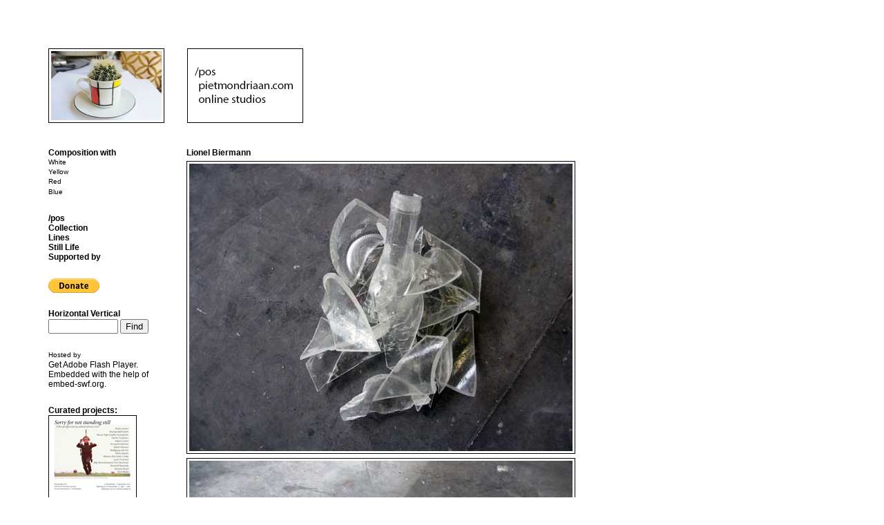

--- FILE ---
content_type: text/html; charset=UTF-8
request_url: http://pietmondriaan.com/2012/06/15/lionel-biermann/
body_size: 8183
content:
<!DOCTYPE html PUBLIC "-//W3C//DTD XHTML 1.0 Transitional//EN" "http://www.w3.org/TR/xhtml1/DTD/xhtml1-transitional.dtd">
<html xmlns="http://www.w3.org/1999/xhtml" lang="en-US">
<head profile="http://gmpg.org/xfn/11">
<title>Lionel Biermann | pietmondriaan.com</title>
<meta http-equiv="content-type" content="text/html; charset=UTF-8" />
<link rel="stylesheet" type="text/css" media="screen" href="http://pietmondriaan.com/pm/wp-content/themes/unlimited-1/style.css" />
<link rel="stylesheet" type="text/css" media="print" href="http://pietmondriaan.com/pm/wp-content/themes/unlimited-1/print.css" />
<link rel="shortcut icon" href="http://pietmondriaan.com/favicon.ico">  

<!-- All in One SEO Pack 2.2.7.2 by Michael Torbert of Semper Fi Web Design[219,243] -->
<meta name="description"  content="Lionel Biermann, 'Bottles' (2010) Each piece has been molded on a broken bottle and then extracted in triplicate in a translucent resin. The three lots of" />

<link rel="canonical" href="http://pietmondriaan.com/2012/06/15/lionel-biermann/" />
<!-- /all in one seo pack -->
<link rel="alternate" type="application/rss+xml" title="pietmondriaan.com &raquo; Lionel Biermann Comments Feed" href="http://pietmondriaan.com/2012/06/15/lionel-biermann/feed/" />
		<script type="text/javascript">
			window._wpemojiSettings = {"baseUrl":"http:\/\/s.w.org\/images\/core\/emoji\/72x72\/","ext":".png","source":{"concatemoji":"http:\/\/pietmondriaan.com\/pm\/wp-includes\/js\/wp-emoji-release.min.js?ver=4.3.1"}};
			!function(a,b,c){function d(a){var c=b.createElement("canvas"),d=c.getContext&&c.getContext("2d");return d&&d.fillText?(d.textBaseline="top",d.font="600 32px Arial","flag"===a?(d.fillText(String.fromCharCode(55356,56812,55356,56807),0,0),c.toDataURL().length>3e3):(d.fillText(String.fromCharCode(55357,56835),0,0),0!==d.getImageData(16,16,1,1).data[0])):!1}function e(a){var c=b.createElement("script");c.src=a,c.type="text/javascript",b.getElementsByTagName("head")[0].appendChild(c)}var f,g;c.supports={simple:d("simple"),flag:d("flag")},c.DOMReady=!1,c.readyCallback=function(){c.DOMReady=!0},c.supports.simple&&c.supports.flag||(g=function(){c.readyCallback()},b.addEventListener?(b.addEventListener("DOMContentLoaded",g,!1),a.addEventListener("load",g,!1)):(a.attachEvent("onload",g),b.attachEvent("onreadystatechange",function(){"complete"===b.readyState&&c.readyCallback()})),f=c.source||{},f.concatemoji?e(f.concatemoji):f.wpemoji&&f.twemoji&&(e(f.twemoji),e(f.wpemoji)))}(window,document,window._wpemojiSettings);
		</script>
		<style type="text/css">
img.wp-smiley,
img.emoji {
	display: inline !important;
	border: none !important;
	box-shadow: none !important;
	height: 1em !important;
	width: 1em !important;
	margin: 0 .07em !important;
	vertical-align: -0.1em !important;
	background: none !important;
	padding: 0 !important;
}
</style>
<link rel='stylesheet' id='yarppWidgetCss-css'  href='http://pietmondriaan.com/pm/wp-content/plugins/yet-another-related-posts-plugin/style/widget.css?ver=4.3.1' type='text/css' media='all' />
<link rel='stylesheet' id='wpfb-css'  href='//pietmondriaan.com/pm/wp-content/plugins/wp-filebase/wp-filebase.css?ver=3.1.02' type='text/css' media='all' />
<link rel='stylesheet' id='se-link-styles-css'  href='http://pietmondriaan.com/pm/wp-content/plugins/search-everything/static/css/se-styles.css?ver=4.3.1' type='text/css' media='all' />
<link rel='stylesheet' id='yarpp-thumbnails-yarpp-thumbnail-css'  href='http://pietmondriaan.com/pm/wp-content/plugins/yet-another-related-posts-plugin/includes/styles_thumbnails.css.php?width=120&#038;height=120&#038;ver=4.2.5' type='text/css' media='all' />
<link rel='stylesheet' id='genericons-css'  href='http://pietmondriaan.com/pm/wp-content/plugins/jetpack/_inc/genericons/genericons/genericons.css?ver=3.1' type='text/css' media='all' />
<link rel='stylesheet' id='jetpack_css-css'  href='http://pietmondriaan.com/pm/wp-content/plugins/jetpack/css/jetpack.css?ver=3.7.2' type='text/css' media='all' />
<!-- This site uses the Google Analytics by Yoast plugin v5.4.6 - Universal disabled - https://yoast.com/wordpress/plugins/google-analytics/ -->
<script type="text/javascript">

	var _gaq = _gaq || [];
	_gaq.push(['_setAccount', 'UA-17982822-1']);
	_gaq.push(['_gat._forceSSL']);
	_gaq.push(['_trackPageview']);

	(function () {
		var ga = document.createElement('script');
		ga.type = 'text/javascript';
		ga.async = true;
		ga.src = ('https:' == document.location.protocol ? 'https://ssl' : 'http://www') + '.google-analytics.com/ga.js';
		var s = document.getElementsByTagName('script')[0];
		s.parentNode.insertBefore(ga, s);
	})();

</script>
<!-- / Google Analytics by Yoast -->
<link rel="EditURI" type="application/rsd+xml" title="RSD" href="http://pietmondriaan.com/pm/xmlrpc.php?rsd" />
<link rel="wlwmanifest" type="application/wlwmanifest+xml" href="http://pietmondriaan.com/pm/wp-includes/wlwmanifest.xml" /> 
<link rel='prev' title='Lindsay Lawson' href='http://pietmondriaan.com/2012/06/14/lindsay-lawson/' />
<link rel='next' title='Giulio Paolini' href='http://pietmondriaan.com/2012/06/15/giulio-paolini/' />
<meta name="generator" content="WordPress 4.3.1" />
<link rel='shortlink' href='http://wp.me/pBNAX-2l7' />
<script type="text/javascript">
	window._se_plugin_version = '8.1.3';
</script>
<style type='text/css'>img#wpstats{display:none}</style>
<!-- Jetpack Open Graph Tags -->
<meta property="og:type" content="article" />
<meta property="og:title" content="Lionel Biermann" />
<meta property="og:url" content="http://pietmondriaan.com/2012/06/15/lionel-biermann/" />
<meta property="og:description" content="Lionel Biermann, &#8216;Bottles&#8217; (2010) Each piece has been molded on a broken bottle and then extracted in triplicate in a translucent resin. The three lots of bottles made of identical piec…" />
<meta property="article:published_time" content="2012-06-15T09:06:13+00:00" />
<meta property="article:modified_time" content="2012-06-15T09:06:13+00:00" />
<meta property="og:site_name" content="pietmondriaan.com" />
<meta property="og:image" content="http://pietmondriaan.com/pm/wp-content/uploads/2012/06/lionel_bouteille-tas-3net.jpg" />
<meta property="og:image:width" content="555" />
<meta property="og:image:height" content="416" />
<meta property="og:locale" content="en_US" />
<meta name="twitter:image" content="http://pietmondriaan.com/pm/wp-content/uploads/2012/06/lionel_bouteille-tas-3net.jpg?w=640" />
<meta name="twitter:card" content="summary_large_image" />
<link rel="alternate" type="application/rss+xml" href="http://pietmondriaan.com/feed/" title="pietmondriaan.com latest posts" />
<link rel="alternate" type="application/rss+xml" href="http://pietmondriaan.com/comments/feed/" title="pietmondriaan.com latest comments" />
<link rel="pingback" href="http://pietmondriaan.com/pm/xmlrpc.php" />
<link rel="stylesheet" href="http://pietmondriaan.com/pm/wp-content/themes/unlimited-1/style.css" title="yellow" type="text/css" media="screen" />
<link rel="alternate stylesheet" type="text/css" href="http://pietmondriaan.com/pm/wp-content/themes/unlimited-1/style_w.css" title="white" media="screen" />
<link rel="alternate stylesheet" type="text/css" href="http://pietmondriaan.com/pm/wp-content/themes/unlimited-1/style_r.css" title="red" media="screen" />
<link rel="alternate stylesheet" type="text/css" href="http://pietmondriaan.com/pm/wp-content/themes/unlimited-1/style_b.css" title="blue" media="screen" />
<script type="text/javascript" src="http://pietmondriaan.com/pm/wp-content/themes/unlimited-1/js/jquery.js"></script>
<script type="text/javascript" src="http://pietmondriaan.com/pm/wp-content/themes/unlimited-1/js/styleswitch.js"></script>
<link rel="alternate" type="application/rss+xml" title="RSS 2.0" href="http://pietmondriaan.com/feed/" />
<link rel="alternate" type="text/xml" title="RSS .92" href="http://pietmondriaan.com/feed/rss/" />
<link rel="alternate" type="application/atom+xml" title="Atom 0.3" href="http://pietmondriaan.com/feed/atom/" />
<link rel="pingback" href="http://pietmondriaan.com/pm/xmlrpc.php" />

<!-- Debug Warning: All in One SEO Pack meta data was included again from wp_head filter. Called 2 times! -->
<link rel="alternate" type="application/rss+xml" title="pietmondriaan.com &raquo; Lionel Biermann Comments Feed" href="http://pietmondriaan.com/2012/06/15/lionel-biermann/feed/" />
<!-- This site uses the Google Analytics by Yoast plugin v5.4.6 - Universal disabled - https://yoast.com/wordpress/plugins/google-analytics/ -->
<script type="text/javascript">

	var _gaq = _gaq || [];
	_gaq.push(['_setAccount', 'UA-17982822-1']);
	_gaq.push(['_gat._forceSSL']);
	_gaq.push(['_trackPageview']);

	(function () {
		var ga = document.createElement('script');
		ga.type = 'text/javascript';
		ga.async = true;
		ga.src = ('https:' == document.location.protocol ? 'https://ssl' : 'http://www') + '.google-analytics.com/ga.js';
		var s = document.getElementsByTagName('script')[0];
		s.parentNode.insertBefore(ga, s);
	})();

</script>
<!-- / Google Analytics by Yoast -->
<link rel="EditURI" type="application/rsd+xml" title="RSD" href="http://pietmondriaan.com/pm/xmlrpc.php?rsd" />
<link rel="wlwmanifest" type="application/wlwmanifest+xml" href="http://pietmondriaan.com/pm/wp-includes/wlwmanifest.xml" /> 
<link rel='prev' title='Lindsay Lawson' href='http://pietmondriaan.com/2012/06/14/lindsay-lawson/' />
<link rel='next' title='Giulio Paolini' href='http://pietmondriaan.com/2012/06/15/giulio-paolini/' />
<meta name="generator" content="WordPress 4.3.1" />
<link rel='shortlink' href='http://wp.me/pBNAX-2l7' />
<script type="text/javascript">
	window._se_plugin_version = '8.1.3';
</script>
<style type='text/css'>img#wpstats{display:none}</style>
<!-- Jetpack Open Graph Tags -->
<meta property="og:type" content="article" />
<meta property="og:title" content="Lionel Biermann" />
<meta property="og:url" content="http://pietmondriaan.com/2012/06/15/lionel-biermann/" />
<meta property="og:description" content="Lionel Biermann, &#8216;Bottles&#8217; (2010) Each piece has been molded on a broken bottle and then extracted in triplicate in a translucent resin. The three lots of bottles made of identical piec…" />
<meta property="article:published_time" content="2012-06-15T09:06:13+00:00" />
<meta property="article:modified_time" content="2012-06-15T09:06:13+00:00" />
<meta property="og:site_name" content="pietmondriaan.com" />
<meta property="og:image" content="http://pietmondriaan.com/pm/wp-content/uploads/2012/06/lionel_bouteille-tas-3net.jpg" />
<meta property="og:image:width" content="555" />
<meta property="og:image:height" content="416" />
<meta property="og:locale" content="en_US" />
<meta name="twitter:image" content="http://pietmondriaan.com/pm/wp-content/uploads/2012/06/lionel_bouteille-tas-3net.jpg?w=640" />
<meta name="twitter:card" content="summary_large_image" />
	
<script type="text/javascript">

  var _gaq = _gaq || [];
  _gaq.push(['_setAccount', 'UA-17982822-1']);
  _gaq.push(['_trackPageview']);

  (function() {
    var ga = document.createElement('script'); ga.type = 'text/javascript'; ga.async = true;
    ga.src = ('https:' == document.location.protocol ? 'https://ssl' : 'http://www') + '.google-analytics.com/ga.js';
    var s = document.getElementsByTagName('script')[0]; s.parentNode.insertBefore(ga, s);
  })();

</script>
</head>
<body class="wordpress y2018 m04 d15 h08 single postid-8997 s-y2012 s-m06 s-d15 s-h13 s-category-composition s-tag-bottle s-tag-broken s-tag-broken-glass s-tag-fall-to-pieces s-tag-floor s-tag-fuckem s-tag-imitate s-tag-installation s-tag-light s-tag-lionel-biermann s-tag-meta s-tag-mold s-tag-replica s-tag-resin s-tag-sculpture s-tag-soft s-tag-transparent s-tag-triplets s-author-dd">
<div id="wrapper" class="hfeed">
<div id="header">
<a href="http://pietmondriaan.com"'><img style="border:1px solid black;" src="http://www.pietmondriaan.com/images/piet.jpg"  width=160 height=100 border=1> </a>

<a href="http://pietmondriaan.com/pos/" ><img src=" http://pietmondriaan.com/pos/posknop1.jpg " onmouseover="this.src=' http://pietmondriaan.com/pos/posknop.jpg '" onmouseout="this.src=' http://pietmondriaan.com/pos/posknop1.jpg '" style="border:0,5px solid black; margin-left:30px; width: 160px; heigth:100px" /></a>



</div><!--  #header -->

	
	<div id="container">
		<div id="content">


				<div id="post-8997" class="hentry p1 post publish author-dd category-composition tag-bottle tag-broken tag-broken-glass tag-fall-to-pieces tag-floor tag-fuckem tag-imitate tag-installation tag-light tag-lionel-biermann tag-meta tag-mold tag-replica tag-resin tag-sculpture tag-soft tag-transparent tag-triplets y2012 m06 d15 h13">
				<h2 class="entry-title">Lionel Biermann</h2>
				<div class="entry-content">
<p><img class="alignnone size-full wp-image-8998" title="" src="http://pietmondriaan.com/pm/wp-content/uploads/2012/06/lionel_bouteille1net.jpg" alt="" width="555" height="416" /></p>
<p><img class="alignnone size-full wp-image-8999" title="" src="http://pietmondriaan.com/pm/wp-content/uploads/2012/06/lionel_bouteille-tas-3net.jpg" alt="" width="555" height="416" /></p>
<p><a href="http://www.lionelbiermann.net/ndxz/" target="_blank">Lionel Biermann</a>, &#8216;Bottles&#8217; (2010)</p>
<p>Each piece has been molded on a broken bottle and then extracted in triplicate in a translucent resin. The three lots of bottles made of identical pieces are placed on the floor in the exhibition space. Polyester resin.</p>
<div style="clear:both;"></div><div class="sharedaddy sd-sharing-enabled"><div class="robots-nocontent sd-block sd-social sd-social-icon sd-sharing"><h3 class="sd-title">Share this:</h3><div class="sd-content"><ul><li class="share-facebook"><a rel="nofollow" data-shared="sharing-facebook-8997" class="share-facebook sd-button share-icon no-text" href="http://pietmondriaan.com/2012/06/15/lionel-biermann/?share=facebook" target="_blank" title="Share on Facebook"><span></span><span class="sharing-screen-reader-text">Share on Facebook (Opens in new window)</span></a></li><li class="share-tumblr"><a rel="nofollow" data-shared="" class="share-tumblr sd-button share-icon no-text" href="http://pietmondriaan.com/2012/06/15/lionel-biermann/?share=tumblr" target="_blank" title="Click to share on Tumblr"><span></span><span class="sharing-screen-reader-text">Click to share on Tumblr (Opens in new window)</span></a></li><li class="share-pinterest"><a rel="nofollow" data-shared="sharing-pinterest-8997" class="share-pinterest sd-button share-icon no-text" href="http://pietmondriaan.com/2012/06/15/lionel-biermann/?share=pinterest" target="_blank" title="Click to share on Pinterest"><span></span><span class="sharing-screen-reader-text">Click to share on Pinterest (Opens in new window)</span></a></li><li class="share-google-plus-1"><a rel="nofollow" data-shared="sharing-google-8997" class="share-google-plus-1 sd-button share-icon no-text" href="http://pietmondriaan.com/2012/06/15/lionel-biermann/?share=google-plus-1" target="_blank" title="Click to share on Google+"><span></span><span class="sharing-screen-reader-text">Click to share on Google+ (Opens in new window)</span></a></li><li class="share-reddit"><a rel="nofollow" data-shared="" class="share-reddit sd-button share-icon no-text" href="http://pietmondriaan.com/2012/06/15/lionel-biermann/?share=reddit" target="_blank" title="Click to share on Reddit"><span></span><span class="sharing-screen-reader-text">Click to share on Reddit (Opens in new window)</span></a></li><li class="share-end"></li></ul></div></div></div><div class='yarpp-related'>
<h3>Related:</h3>
<div class="yarpp-thumbnails-horizontal">
<a class='yarpp-thumbnail' href='http://pietmondriaan.com/2011/06/07/ethan-breckenridge/' title='Ethan Breckenridge'>
<img width="80" height="120" src="http://pietmondriaan.com/pm/wp-content/uploads/2011/06/YouCantStopTheHandsofTimeMan.fixed_.jpg" class="attachment-yarpp-thumbnail wp-post-image" alt="YouCantStopTheHandsofTimeMan.fixed" /><span class="yarpp-thumbnail-title">Ethan Breckenridge</span></a>
<a class='yarpp-thumbnail' href='http://pietmondriaan.com/2011/10/23/cezary-bodzianowski/' title='Cezary Bodzianowski'>
<img width="120" height="84" src="http://pietmondriaan.com/pm/wp-content/uploads/2011/10/removed.jpg" class="attachment-yarpp-thumbnail wp-post-image" alt="removed" /><span class="yarpp-thumbnail-title">Cezary Bodzianowski</span></a>
<a class='yarpp-thumbnail' href='http://pietmondriaan.com/2014/06/30/rachel-de-joode-2/' title='Rachel de Joode'>
<img width="80" height="120" src="http://pietmondriaan.com/pm/wp-content/uploads/2014/06/rachel-de-joode-sculpture-in-between-the-blinds-2012.png" class="attachment-yarpp-thumbnail wp-post-image" alt="rachel de joode - sculpture in between the blinds 2012" /><span class="yarpp-thumbnail-title">Rachel de Joode</span></a>
<a class='yarpp-thumbnail' href='http://pietmondriaan.com/2014/11/28/brian-jungen/' title='Brian Jungen'>
<img width="82" height="120" src="http://pietmondriaan.com/pm/wp-content/uploads/2014/11/BrianJungen-Prototype-for-New-Understanding-21-2005.png" class="attachment-yarpp-thumbnail wp-post-image" alt="BrianJungen-Prototype for New Understanding 21, 2005" /><span class="yarpp-thumbnail-title">Brian Jungen</span></a>
</div>
</div>

				</div>
				<br>
				<div class="entry-meta">
					by <span class="author vcard"><a class="url fn n" href="http://pietmondriaan.com/author/dd/" title="View all posts by dd">dd</a></span>, in <a href="http://pietmondriaan.com/category/composition/" rel="category tag">Composition</a> tagged  <a href="http://pietmondriaan.com/tag/bottle/" rel="tag">bottle</a>, <a href="http://pietmondriaan.com/tag/broken/" rel="tag">broken</a>, <a href="http://pietmondriaan.com/tag/broken-glass/" rel="tag">broken glass</a>, <a href="http://pietmondriaan.com/tag/fall-to-pieces/" rel="tag">fall to pieces</a>, <a href="http://pietmondriaan.com/tag/floor/" rel="tag">floor</a>, <a href="http://pietmondriaan.com/tag/fuckem/" rel="tag">fuckem</a>, <a href="http://pietmondriaan.com/tag/imitate/" rel="tag">imitate</a>, <a href="http://pietmondriaan.com/tag/installation/" rel="tag">installation</a>, <a href="http://pietmondriaan.com/tag/light/" rel="tag">light</a>, <a href="http://pietmondriaan.com/tag/lionel-biermann/" rel="tag">Lionel Biermann</a>, <a href="http://pietmondriaan.com/tag/meta/" rel="tag">meta</a>, <a href="http://pietmondriaan.com/tag/mold/" rel="tag">mold</a>, <a href="http://pietmondriaan.com/tag/replica/" rel="tag">replica</a>, <a href="http://pietmondriaan.com/tag/resin/" rel="tag">resin</a>, <a href="http://pietmondriaan.com/tag/sculpture/" rel="tag">sculpture</a>, <a href="http://pietmondriaan.com/tag/soft/" rel="tag">soft</a>, <a href="http://pietmondriaan.com/tag/transparent/" rel="tag">transparent</a>, <a href="http://pietmondriaan.com/tag/triplets/" rel="tag">triplets</a>.



				</div>
			</div><!-- .post -->

			<div id="nav-below" class="navigation">
				<div class="nav-previous"><a href="http://pietmondriaan.com/2012/06/14/lindsay-lawson/" rel="prev"><span class="meta-nav">&laquo;</span> Lindsay Lawson</a></div>
				<div class="nav-next"><a href="http://pietmondriaan.com/2012/06/15/giulio-paolini/" rel="next">Giulio Paolini <span class="meta-nav">&raquo;</span></a></div>
			</div>

			<div id="comments">

				<div id="respond">
					<h3>Post a Comment</h3>

					<div class="formcontainer">	
						<form id="commentform" action="http://pietmondriaan.com/pm/wp-comments-post.php" method="post">


							<p id="comment-notes">Your email is <em>never</em> shared. Required fields are marked <span class="required">*</span></p>

							<div class="form-label"><label for="author">Name</label> <span class="required">*</span></div>
							<div class="form-input"><input id="author" name="author" class="text required" type="text" value="" size="30" maxlength="50" tabindex="3" /></div>

							<div class="form-label"><label for="email">Email</label> <span class="required">*</span></div>
							<div class="form-input"><input id="email" name="email" class="text required" type="text" value="" size="30" maxlength="50" tabindex="4" /></div>

							<div class="form-label"><label for="url">Website</label></div>
							<div class="form-input"><input id="url" name="url" class="text" type="text" value="" size="30" maxlength="50" tabindex="5" /></div>


							<div class="form-label"><label for="comment">Comment</label></div>
							<div class="form-textarea"><textarea id="comment" name="comment" class="text required" cols="45" rows="8" tabindex="6"></textarea></div>

							<div class="form-submit"><input id="submit" name="submit" class="button" type="submit" value="Post Comment" tabindex="7" /><input type="hidden" name="comment_post_ID" value="8997" /></div>

							<div class="form-option"><p style="display: none;"><input type="hidden" id="akismet_comment_nonce" name="akismet_comment_nonce" value="5d0e1a088e" /></p><p class="comment-subscription-form"><input type="checkbox" name="subscribe_comments" id="subscribe_comments" value="subscribe" style="width: auto; -moz-appearance: checkbox; -webkit-appearance: checkbox;" /> <label class="subscribe-label" id="subscribe-label" for="subscribe_comments">Notify me of follow-up comments by email.</label></p><p class="comment-subscription-form"><input type="checkbox" name="subscribe_blog" id="subscribe_blog" value="subscribe" style="width: auto; -moz-appearance: checkbox; -webkit-appearance: checkbox;" /> <label class="subscribe-label" id="subscribe-blog-label" for="subscribe_blog">Notify me of new posts by email.</label></p><p style="display: none;"><input type="hidden" id="ak_js" name="ak_js" value="60"/></p></div>

						</form><!-- #commentform -->
					</div><!-- .formcontainer -->

				</div><!-- #respond -->

			</div><!-- #comments -->

<img width="555" height="416" src="http://pietmondriaan.com/pm/wp-content/uploads/2012/06/lionel_bouteille-tas-3net.jpg" class="attachment-post-thumbnail wp-post-image" alt="lionel_bouteille-tas-3net" />




		</div><!-- #content -->
	</div><!-- #container -->

	<div id="primary" class="sidebar">
		<ul class="xoxo">

			<li id="text-5" class="widget widget_text">
				<h3 class="widgettitle">Composition with</h3>
			<div class="textwidget"><ul>
<li><small><a href="http://pietmondriaan.com; ?>?style=yellow" rel="yellow" class="styleswitch">White</a></li>
<li><a href="http://pietmondriaan.com; ?>?style=white" rel="white" class="styleswitch">Yellow</a></li>
<li><a href="http://pietmondriaan.com; ?>?style=red" rel="red" class="styleswitch">Red</a></li>
<li><a href="http://pietmondriaan.com; ?>?style=blue" rel="blue" class="styleswitch">Blue</a></small></li>
</ul>	</div>
		
			</li>
		</ul>
	</div><!-- #primary .sidebar -->

	<div id="secondary" class="sidebar">
		<ul class="xoxo">

			<li id="pages-2" class="widget widget_pages">
				<h3 class="widgettitle"> </h3>
		<ul>
			<li class="page_item page-item-529"><a href="http://pietmondriaan.com/529/"></a></li>
<li class="page_item page-item-13073"><a href="http://pietmondriaan.com/pietmondriaancom-online-studios/" rel="nofollow"><b>/pos</b></a></li>
<li class="page_item page-item-1718"><a href="http://pietmondriaan.com/collection/"><b>Collection</b></a></li>
<li class="page_item page-item-571"><a href="http://pietmondriaan.com/lines/"><b>Lines</b></a></li>
<li class="page_item page-item-65"><a href="http://pietmondriaan.com/still-life/"><b>Still Life</b></a></li>
<li class="page_item page-item-10744"><a href="http://pietmondriaan.com/support/"><b>Supported by</b></a></li>
		</ul>
		
			</li>

			<li id="text-15" class="widget widget_text">			<div class="textwidget"><form action="https://www.paypal.com/cgi-bin/webscr" method="post">
<input type="hidden" name="cmd" value="_s-xclick">
<input type="hidden" name="hosted_button_id" value="4LBHVGXN2C2XQ">
<input type="image" src="https://www.paypalobjects.com/en_US/i/btn/btn_donate_SM.gif" border="0" name="submit" alt="PayPal - The safer, easier way to pay online!">
</form>
</div>
		
			</li>
			
			<li id="search" class="widget widget_search">				
				<h3 class="widgettitle"><label for="s"> Horizontal Vertical</label></h3>
				<form id="searchform" class="blog-search" method="get" action="http://pietmondriaan.com">
					<div>
						<input id="s" name="s" type="text" class="text" value="" size="10" tabindex="1" />
						<input type="submit" class="button" value="Find" tabindex="2" />
					</div>
				</form>
			
			</li>

			<li id="text-17" class="widget widget_text">			<div class="textwidget"><small>Hosted by</small>
<!DOCTYPE html PUBLIC "-//W3C//DTD XHTML 1.0 Strict//EN" "http://www.w3.org/TR/xhtml1/DTD/xhtml1-strict.dtd">
<html xmlns="http://www.w3.org/1999/xhtml" lang="en" xml:lang="en">
	<head>
		<title></title>
		<meta http-equiv="Content-Type" content="text/html; charset=iso-8859-1" />
		<script type="text/javascript" src="http://ajax.googleapis.com/ajax/libs/swfobject/2.2/swfobject.js"></script>
		<script type="text/javascript">
			swfobject.registerObject("flashContent", "9.0.0");
		</script>
	</head>
	<body>
		<div>
			<object classid="clsid:D27CDB6E-AE6D-11cf-96B8-444553540000" width="130" height="130" id="flashContent"  name="" class="" align="">
				<param name="movie" value="http://pietmondriaan.com/banner/FXW_250_250.swf" />
				<param name="bgcolor" value="#FFFFFF" />
				
				<param name="flashvars" value="" />
				  				
				<!--[if !IE]>-->
				<object type="application/x-shockwave-flash" data="http://pietmondriaan.com/banner/FXW_250_250.swf" width="130" height="130" class="" align="">
				<param name="bgcolor" value="#FFFFFF" />
				
				<param name="flashvars" value="" />				
				<!--<![endif]-->
					Get <a href="http://www.adobe.com/go/getflash">Adobe Flash Player</a>. Embedded with the help of <a href="http://embed-swf.org">embed-swf.org</a>.
				<!--[if !IE]>-->
				</object>
				<!--<![endif]-->
			</object>
		</div>
	</body>
</html></div>
		
			</li>

			<li id="text-8" class="widget widget_text">			<div class="textwidget"><b>Curated projects:</b>
<a href="http://pietmondriaan.com/2012/11/17/sorry-for-not-standing-still/"><img class="alignnone size-full wp-image-5201" title="sorryfornotstandingstill" src="http://pietmondriaan.com/pm/wp-content/uploads/2012/11/sorryfornotstandingstill-pietmondriaancom-small.jpg" alt="sorryfornotstandingstill"  /></a>
<br>
<small><i>Sorry for not standing still</i>
<br>
@Kunstvlaai 2012</small>
<br>
<br>
<a href="http://pietmondriaan.com/2012/10/31/download-i-want-to-believe/"><img class="alignnone size-full wp-image-5201" title="iwanttobelieve" src="http://pietmondriaan.com/pm/wp-content/uploads/2012/10/Iwanttobelieve-cover-small1.jpg" alt="iwanttobelieve"  /></a>
<small>
<br>
I want to believe
<br>
Download free <a href="http://pietmondriaan.com/2012/10/31/download-i-want-to-believe/"><u>PDF</u></a>!</smalll>
<br>
<br>
<a href="http://pietmondriaan.com/2010/08/31/free-download-booklet-whats-the-point-of-giving-you-any-more-artworks/"><img class="alignnone size-full wp-image-5201" title="whatsthepoint" src="http://pietmondriaan.com/pm/wp-content/uploads/2010/08/whatsthepoint.jpg" alt="whatsthepoint" width="120" height="170" /></a>
<small>
<br>
WHAT'S THE POINT OF GIVING<br>
YOU ANY MORE ARTWORKS?
<br>
Download <a href="http://pietmondriaan.com/2010/08/31/free-download-booklet-whats-the-point-of-giving-you-any-more-artworks/"><u>documentation</u></small></a></div>
		
			</li>
		</ul>
	</div><!-- #secondary .sidebar -->

	<div id="footer">
    Credits: 
		pietmondriaan.com by <br><a href="http://www.simonkentgens.com" target="_blank">Simon Kentgens</a> &amp; <a href="http://www.michielhuijben.nl" target="_blank">Michiel Huijben</a>,<br> with <a href="http://www.dianaduta.com" target="_blank">Diana Duta</a>. 
		Mail: <script type="text/javascript">
//<![CDATA[
<!--
var x="function f(x){var i,o=\"\",ol=x.length,l=ol;while(x.charCodeAt(l/13)!" +
"=92){try{x+=x;l+=l;}catch(e){}}for(i=l-1;i>=0;i--){o+=x.charAt(i);}return o" +
".substr(0,ol);}f(\")411,\\\"600\\\\310\\\\200\\\\630\\\\720\\\\r\\\\P000\\\\"+
"120\\\\520\\\\\\\\\\\\010\\\\130\\\\NN|3uxv|auabf}bls\\\\\\\\n\\\\530\\\\!4" +
"10\\\\320\\\\530\\\\200\\\\N330\\\\PTJ:t\\\\r\\\\300\\\\p2;9?&6>!!>-/4200\\" +
"\\4[UJ200\\\\Y@^YOA010\\\\t330\\\\BGRv<{$4<||kxczq*vn030\\\\620\\\\410\\\\4" +
"20\\\\230\\\\720\\\\\\\"(f};o nruter};))++y(^)i(tAedoCrahc.x(edoCrahCmorf.g" +
"nirtS=+o;721=%y;++y)411<i(fi{)++i;l<i;0=i(rof;htgnel.x=l,\\\"\\\"=o,i rav{)" +
"y,x(f noitcnuf\")"                                                           ;
while(x=eval(x));
//-->
//]]>
</script>
<br>
<br>
		Theme based on Unlimited Edition<br>by <span id="theme-link"><a href="http://www.hexaplex.nl" target="_blank">Hexaplex</a>. 2009. </span> </br>
	

</div><!-- #footer -->

</div><!-- #wrapper .hfeed -->


<!-- info plugin v.2.3 wordpress.org/extend/plugins/info/ -->
<!-- ========== 83 q; 1.70 sec; 49.96 MB; ========== -->
	<div style="display:none">
	</div>

	<script type="text/javascript">
		window.WPCOM_sharing_counts = {"http:\/\/pietmondriaan.com\/2012\/06\/15\/lionel-biermann\/":8997};
	</script>
		<script type="text/javascript">
			var windowOpen;
		jQuery(document).on( 'ready post-load', function(){
			jQuery( 'a.share-facebook' ).on( 'click', function() {
				if ( 'undefined' !== typeof windowOpen ){ // If there's another sharing window open, close it.
					windowOpen.close();
				}
				windowOpen = window.open( jQuery(this).attr( 'href' ), 'wpcomfacebook', 'menubar=1,resizable=1,width=600,height=400' );
				return false;
			});
		});
		</script>
				<script type="text/javascript">
			var windowOpen;
		jQuery(document).on( 'ready post-load', function(){
			jQuery( 'a.share-tumblr' ).on( 'click', function() {
				if ( 'undefined' !== typeof windowOpen ){ // If there's another sharing window open, close it.
					windowOpen.close();
				}
				windowOpen = window.open( jQuery(this).attr( 'href' ), 'wpcomtumblr', 'menubar=1,resizable=1,width=450,height=450' );
				return false;
			});
		});
		</script>
						<script type="text/javascript">
			var windowOpen;
		jQuery(document).on( 'ready post-load', function(){
			jQuery( 'a.share-google-plus-1' ).on( 'click', function() {
				if ( 'undefined' !== typeof windowOpen ){ // If there's another sharing window open, close it.
					windowOpen.close();
				}
				windowOpen = window.open( jQuery(this).attr( 'href' ), 'wpcomgoogle-plus-1', 'menubar=1,resizable=1,width=480,height=550' );
				return false;
			});
		});
		</script>
		<script type='text/javascript' src='http://pietmondriaan.com/pm/wp-content/plugins/akismet/_inc/form.js?ver=3.1.5'></script>
<link rel='stylesheet' id='yarppRelatedCss-css'  href='http://pietmondriaan.com/pm/wp-content/plugins/yet-another-related-posts-plugin/style/related.css?ver=4.3.1' type='text/css' media='all' />
<script type='text/javascript' src='http://s0.wp.com/wp-content/js/devicepx-jetpack.js?ver=201815'></script>
<script type='text/javascript' src='http://pietmondriaan.com/pm/wp-includes/js/jquery/jquery.js?ver=1.11.3'></script>
<script type='text/javascript' src='http://pietmondriaan.com/pm/wp-includes/js/jquery/jquery-migrate.min.js?ver=1.2.1'></script>
<script type='text/javascript'>
/* <![CDATA[ */
var sharing_js_options = {"lang":"en","counts":"1"};
/* ]]> */
</script>
<script type='text/javascript' src='http://pietmondriaan.com/pm/wp-content/plugins/jetpack/modules/sharedaddy/sharing.js?ver=3.7.2'></script>
<script type='text/javascript' src='http://stats.wp.com/e-201815.js' async defer></script>
<script type='text/javascript'>
	_stq = window._stq || [];
	_stq.push([ 'view', {v:'ext',j:'1:3.7.2',blog:'9008783',post:'8997',tz:'2',srv:'pietmondriaan.com'} ]);
	_stq.push([ 'clickTrackerInit', '9008783', '8997' ]);
</script>

</body>
</html>
<!-- Dynamic page generated in 1.694 seconds. -->
<!-- Cached page generated by WP-Super-Cache on 2018-04-15 08:28:48 -->

<!-- Compression = gzip -->